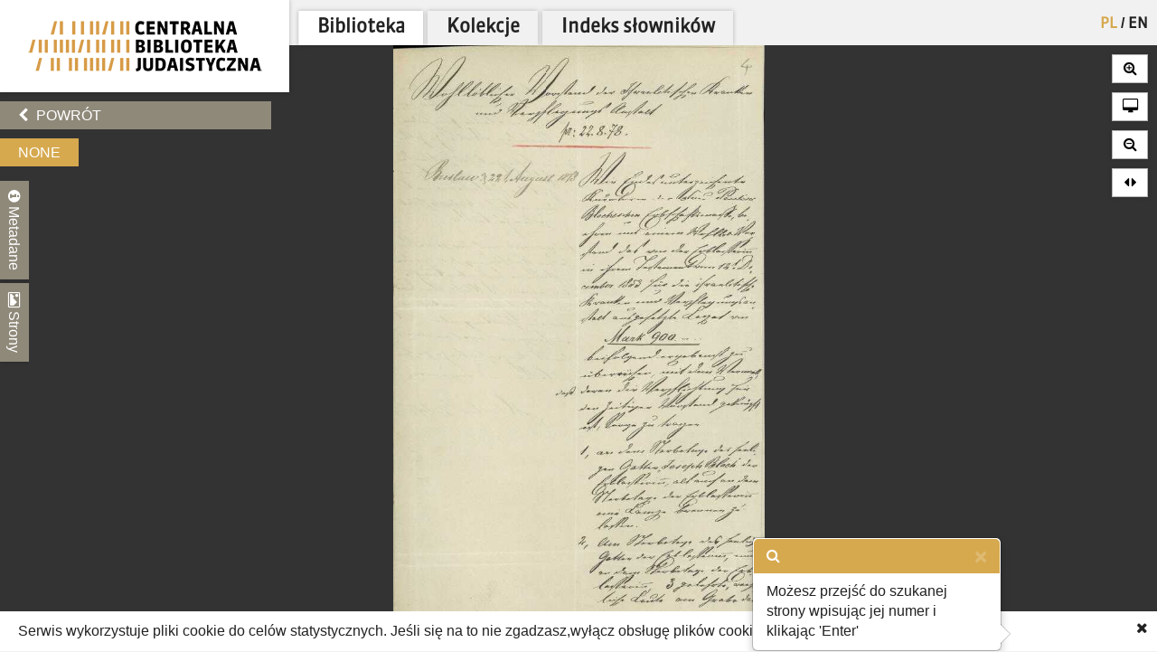

--- FILE ---
content_type: text/html; charset=utf-8
request_url: https://cbj.jhi.pl/documents/442297/4/
body_size: 8485
content:



<!DOCTYPE html>
<!--[if lt IE 7]>      <html class="no-js lt-ie9 lt-ie8 lt-ie7"> <![endif]-->
<!--[if IE 7]>         <html class="no-js lt-ie9 lt-ie8"> <![endif]-->
<!--[if IE 8]>         <html class="no-js lt-ie9"> <![endif]-->
<!--[if gt IE 8]><!--> <html class="no-js"> <!--<![endif]-->
    <head>
        <meta charset="utf-8">
        <meta http-equiv="X-UA-Compatible" content="IE=edge,chrome=1">
        <meta name="viewport" content="width=1024">
	<meta name=”deklaracja-dostępności” content=”https://bip.jhi.pl/deklaracja-dostepnosci”>

		<title>None - Centralna Biblioteka Judaistyczna</title>

        <link rel="stylesheet" href="https://maxcdn.bootstrapcdn.com/font-awesome/4.4.0/css/font-awesome.min.css">
        <link href='//fonts.googleapis.com/css?family=Armata&amp;subset=latin,latin-ext' rel='stylesheet' type='text/css'>

        <link rel="stylesheet" href="/static/css/bootstrap.min.9c4cb4ff957d.css" />
        <link rel="stylesheet" href="/static/css/bootstrap-popover.2061da9b7763.css" />
        <link rel="stylesheet" href="/static/css/bootstrap-theme.35839e4a66cc.css" />
        <link rel="stylesheet" href="/static/css/angular-datepicker.min.10d5eee89b54.css" />


	<link href="/static/css/reset.eb8cbac5c69e.css" rel="stylesheet"  type="text/css">
	<link href="/static/css/style-zih.a1054f1564ad.css" rel="stylesheet"  type="text/css">
        <link href="/static/img/aleph_favicon.177191339d10.ico" rel="shortcut icon" type="image/x-icon" />

	<script src="/static/js/lib/jquery-2.1.0.min.5ca7582261c4.js"></script>
        <script src="/static/js/lib/jquery.cookie.1e3faa7fc494.js"></script>
	<script src="/static/js/lib/jit.b423ffcc1e3f.js"></script>
    <script>
        window.domain = 'cbj.jhi.pl';
        window.http_referer = '';
    </script>
	<script src="https://maxcdn.bootstrapcdn.com/bootstrap/3.3.5/js/bootstrap.min.js"></script>
	<script src="/static/js/base.d4b493a8e71a.js"></script>
	<script src="/static/js/angular.min.c8ddded85c81.js"></script>
    <script src="/static/js/angular-locale-pl.d7354d3f0b8b.js"></script>
	<script src="/static/js/moment.9a360f7afca0.js"></script>
	<script src="/static/js/angular-datepicker.min.cad59bfce173.js"></script>
	<script src="/static/js/ng-sanitize.b40d10e55366.js"></script>

	<script src="/static/js/search_box.6e7383b06b74.js"></script>
	<script src="/static/js/app.48a8ed2b3d95.js"></script>
    <script src="/static/js/hypertree_filter.2af7f9fa47d2.js"></script>
    <script src="/static/js/transcript-search.c637406461ab.js"></script>
	<script type="text/javascript" src="/jsi18n/"></script>
	<script src="/static/js/utils.a1b7cbc9a814.js"></script>
    <script src="/static/js/lib/keyboard/js/jquery.keyboard2.933dd3003cec.js"></script>
    <script src="/static/js/resources/keyboard.03de8414f58a.js"></script>
    <script src="/static/js/lib/keyboard/js/jquery.mousewheel.min.053d89e5efe7.js"></script>
    <script src="/static/js/lib/keyboard/js/jquery.keyboard.extension-typing.min.682cc8869903.js"></script>
    <script src="/static/js/lib/keyboard/js/jquery.keyboard.extension-previewkeyset.min.dc95ff4601a4.js"></script>
    <script src="/static/js/lib/keyboard/layouts/keyboard-layouts-greywyvern.min.d88aa2ca4768.js"></script>

    <link href="/static/js/lib/keyboard/css/keyboard.min.696f0e3cf663.css" rel="stylesheet">
    <link href="/static/js/lib/keyboard/css/keyboard-previewkeyset.min.56f62558a8b3.css" rel="stylesheet">
    <link href="/static/js/lib/jquery-ui-1.11.4.custom/css/jquery-ui.min.fe7045256f8b.css" rel="stylesheet">
        <link href="/static/css/style-zih-transcript.5da2be3814b0.css" rel="stylesheet"  type="text/css">
        <meta name="msapplication-TileColor" content="#C6AA76">
        <meta name="msapplication-TileImage" content="/static/img/mstile-144x144.cdd01a9dc210.png">
        <meta name="theme-color" content="#ffffff">
        <meta name="keywords" content="Archiwum Ringelbluma, Ringelblum, Ringelblum Archive, Żydowski Instytut Historyczny, Jewish Historical Institute, Biblioteka, Library , Legat der Pauline und des Joseph Bloch., Pauline Bloch geb. Schefftel, Joseph Bloch, Eduard Sultzer, Rosalie Romak, Rosa Schefftel, Ludwig Schefftel, Siegfried Sachs, Rosalie Sachs, Georg Sachs, Beate Sachs, Fanny Sachs, Anna Lilienfeld., Legat Pauliny i Josepha Blochów., 10 s., niemiecki, 1878, 105/735k, Israelitische Kranken-Verpflegungs-Anstalt und Beerdigungs-Gesellschaft zu Breslau., RR-F">

	
    <script type="text/javascript" src="/jsi18n/"></script>
    <script src="/static/js/lib/openseadragon/openseadragon-old.38977a349ecf.js"></script>
    <script src="/static/js/lazyimgloader.bf53b5386fff.js"></script>
    <script src="/static/js/documents/document_detail.45709003a7a9.js"></script>
    <script src="/static/js/documents/hypertree.9adf8ff6f909.js"></script>

	<script src="/static/js/tracking.45ded8fe0ae1.js"></script>

        <script>
            moment.locale("pl")
        </script>

    </head>
    <body class="doc_details polish" dir="ltr" ng-app="angularHelpers"  ng-controller="bodyController">

        <!--[if lt IE 7]>
            <p class="chromeframe">Używasz <strong>nieaktualnej</strong> przeglądarki. <a href='http://browsehappy.com/'>Zaktualizuj swoją przeglądarkę</a>.</p>
        <![endif]-->
        
            <div class="row">

                
            </div>


        <div class="all">



            <div class="row navigator-bar">
                <header class="top">

                <div class="logo col-xs-3 col-sm-3 col-md-3 col-lg-3 col-xl-2">
                    <div>
                        <div>
                          <h1 class="cbj_title">
                        <a href="/" title="">
                            <img class="pl" src="/static/img/cbj_logo_pl.eb0ab6cafafa.png" alt="Centralna Biblioteka Judaistyczna" />

                        </a>
                    </h1>
                        </div>

                    </div>

                </div>
                <div class="col-xs-9 col-sm-9 col-md-9 col-lg-9 col-xl-10">
                    <div class="row">
                    <div class="col-xs-12">
                        <nav class="main_menu container-fluid">
                    <ul>

                            <li>


<form action="/setlang/" method="post" class="lang_button">
	
	<div style="position: relative">
	
		<button value="pl" class="active" name="language" type="submit" title="polski">
                PL
		</button>
		
			<span>/</span>
		
	
		<button value="en" class="" name="language" type="submit" title="English">
                EN
		</button>
		
	
	</div>
</form>
</li>

                        
			    <!--li><a href="/about/">O projekcie</a></li-->
                            <!--li><a href="/collections/" >Kolekcje</a></li-->


			<li class="is_tab"><a class="main_lib" href="/">Biblioteka</a></li>
                	<li class="is_tab"><a class="main_col" href="/collections/" >Kolekcje</a></li>
			<li class="is_tab"><a class="main_con" href="/documents/concepts/">Indeks słowników</a></li>
                    </ul>
                </nav></div>
                    </div>
                    <div class="row">
                    <div class="col-xs-12">
                        
                    </div>

                    </div>

                </div>


            </header>
            </div>


            <section class="content">

                
                


                    <div class="row">


            
                    <div class="col-xs-3 col-sm-3 col-md-3 col-lg-3 col-xl-2 ">
                        <div class="left_panel">



                     <div ng-controller="searchBoxController" class="search_panel_app">
                        
                        <div class="search_panel" >




                            <div  ng-init="searchMode = setMode('')" class="search_basic" ng-show="basicSearch">
                                <form form-on-change="saveForm()" method="get" action="" id="search-form-basic" ng-class="{'current-search': basicSearch}" class="search-form-ajax form-horizontal">
                                <div class="t_row vkeyb_input_container">
                                    <div class="cell">
                                            <input class="search_input vkeyb_input" id="search_input" ng-model="searchQuery" ng-init="searchQuery = ''" placeholder='Wpisz szukane słowa...' type="text" name="q">
                                    </div>
                                    <div class="cell">
                                            <button class="vkeyb_toggle_button vkeyb_toggle btn" type="button"><i class="fa fa-keyboard-o"></i></button>
                                    </div>
                                </div>

                                <div ng-cloak class="search_row search_buttons basic-search-buttons">
                                    <button class="search_button btn float-right" type="submit" ng-disabled="!isEmpty()">[[searchType.text]]</button>
                                    <div ng-cloak class="search_button_select float-right" ng-init="searchSelectEnabled = false" ng-click="searchSelectEnabled = !searchSelectEnabled">
                                        <!--<img src="/static/img/chevron-down.png">-->
                                        <div ng-show="searchSelectEnabled">
                                            <div ng-repeat="(key, value) in basicSearchOptions" ng-click="setMode(value.type) ">[[value.text]]</div>
                                        </div>

                                    </div>

                                    <div style="clear: both;"></div>
                                </div>
                                    <input type="hidden" name="m" value="[[searchType.type]]">
                                </form>
                            </div>


                            <!--ADVANCED SEARCH-->



                                    <div class="search_advanced" ng-show="!basicSearch" ng-cloak >
                                        <form form-on-change="saveForm()" method="get" action="" id="search-form-advanced" ng-class="{'current-search': !basicSearch}" class="search-form-ajax form-horizontal">
                                        <div class="advanced_search_item" ng-repeat="subform in adv_form track by $index">

                                        <div class="t_row vkeyb_input_container">

                                            <div class="cell">
                                                <button ng-disabled="adv_form.length == 1" ng-click="remove($index); saveForm()" class="advanced_search_remove btn" type="button"><i class="fa fa-trash-o"></i></button>
                                            </div>

                                            <div class="cell adv-search-first-cell">
                                                <select ng-options="field as field.verbose_name for field in config.fields track by field.name " name="advanced_field" class="advanced_field" ng-model="subform.first" ng-change="update(subform)" >

                                                    <!--<option ng-repeat="field in config.fields" value="[[field.name]]">[[field.verbose_name]]</option>-->



                                                </select>
                                            </div>

                                            <div class="cell ">
                                                <select ng-options="item as item.label for item in config.adv_fields[subform.first.type] track by item.name" name="advanced_kind" class="advanced_kind" ng-model="subform.second" >
                                                    <!--<option ng-repeat="(key, value) in subform.secondForm" value="[[key]]" >[[value]]</option>-->
                                                </select>
                                            </div>


                                        </div>


                                            <div ng-if="subform.second.type == 'date'" class="datepicker-container" >

                                                <input ng-value="changeDate(subform)" type="hidden"  name="advanced_query" >

                                                    <div class="datetime-field-icon">
                                                    <i class="fa fa-calendar-o"></i>
                                                    <input class="advanced_query input-date " date-time format="YYYY-MM-DD" ng-model="subform.firstDate"  min-view="date" >
                                                    </div>

                                            </div>

                                            <div ng-if="subform.second.type == 'date_range'" class="datepicker-container" >
                                                <input ng-value="changeDateRange(subform)" type="hidden" name="advanced_query" >


                                                <div class="datetime-field-icon datetime-field-half">
                                                    <i class="fa fa-calendar-o"></i>
                                                    <input class="advanced_query input-date input-date-range" date-time format="YYYY-MM-DD" ng-model="subform.firstDate"  min-view="date" >
                                                    </div>
                                                <div class="datetime-field-icon datetime-field-half">
                                                    <i class="fa fa-calendar-o"></i>
                                                    <input class="advanced_query input-date input-date-range" date-time format="YYYY-MM-DD" ng-model="subform.secondDate" min-view="date" >
                                                    </div>



                                            </div>

                                        <div ng-if="subform.second.type == 'text'" class="vkeyb_input_container">
                                            <div class="cell query adv-search-input-cell">
                                                <input ng-model="subform.value" type="text" name="advanced_query" class="advanced_query vkeyb_input" placeholder='Wpisz szukane słowa...' value="" />
                                            </div>
                                            <div class="cell">
                                                <button class="vkeyb_toggle_button vkeyb_toggle btn" type="button"><i class="fa fa-keyboard-o"></i></button>
                                            </div>

                                        </div>

                                        <span class="date_format_info">RRRR-MM-DD</span>
                                        </div>

                                    <div class="search_row search_buttons">
                                    <button class="search_button btn float-right" type="submit">Szukaj</button>
                                    <button ng-click="addEmptyField(); saveForm()"  class="btn add_advanced_search " type="button"><i class="fa fa-plus-circle"></i></button>

                                        <div style="clear: both;"></div>
                                        <span class="clear_button "  ng-click="clearForm(); saveForm()">Usuń formularz</span>
                                         <div style="clear: both;"></div>
                                </div>
                                            </form>
                                    </div>

                        </div>
                     </div>



                        

    <div class="links t_row">
        <div class="t_container cell">
            <ul>
                <li><a onclick="window.goToPrevious()" id="back" href="/" class="btn"><i class="fa fa-chevron-left"></i> Powrót</a></li>
            <script>
                window.goToPrevious = function() {
                    if(window.http_referer.indexOf(window.domain) !== -1){
                        window.history.back()
                    }else{
                      window.location.replace('http://'+window.domain );
                    }

                }
            </script>
                

                
            </ul>
        </div>
    </div>

    <div class="document_title t_row">
        <h1>None</h1>
        <p id="document_inner_links"><a id="transcript_switch_link" href='#'><i class="fa fa-file-text-o"></i><span></span></a></p>
    </div>

    <div class="document_details t_row">
        <div class="t_container ">
            <div class="tabs_wrapper">
                <div class="document_details_buttons">
                    <div class="t_container">
                        
                        <button type="button" id="metadata-tab-button" data-tab="metadata" class="tab-button"><i class="fa fa-info-circle"></i> Metadane</button>
                        <button type="button" id="thumbnails-tab-button" data-tab="thumbnails" class="tab-button"><i class="fa fa-picture-o"></i> Strony</button>
                    
                        <button type="button" class="close_left_panel"><i class="fa fa-chevron-circle-down"></i></button>
                    </div>
                </div>
                
                    <div id="metadata" class="tab">
                        <div class="tab_content">
                            <div class="metadata_container">
                            

                            <!---->
                            
                                
                                    <p class="metadata"><strong>Zawartość:</strong> Legat der Pauline und des Joseph Bloch.</p>
                                
                            
                                
                                    <p class="metadata"><strong>Współpracownik:</strong> Pauline Bloch geb. Schefftel, Joseph Bloch, Eduard Sultzer, Rosalie Romak, Rosa Schefftel, Ludwig Schefftel, Siegfried Sachs, Rosalie Sachs, Georg Sachs, Beate Sachs, Fanny Sachs, Anna Lilienfeld.</p>
                                
                            
                                
                                    <p class="metadata"><strong>Uwagi:</strong> Legat Pauliny i Josepha Blochów.</p>
                                
                            
                                
                                    <p class="metadata"><strong>Opis fizyczny:</strong> 10 s.</p>
                                
                            
                                
                                    <p class="metadata"><strong>Język:</strong> niemiecki</p>
                                
                            
                                
                                    <p class="metadata"><strong>Data:</strong> 1878</p>
                                
                            
                                
                                    <p class="metadata"><strong>Sygnatura:</strong> 105/735k</p>
                                
                            
                                
                                    <p class="metadata"><strong>Instytucja:</strong> Israelitische Kranken-Verpflegungs-Anstalt und Beerdigungs-Gesellschaft zu Breslau.</p>
                                
                            
                                
                                    <p class="metadata"><strong>Prawa autorskie:</strong> RR-F</p>
                                
                            
                            </div>
                        </div>
                    </div>
                    <div id="thumbnails" class="tab">
                        <div class="tab_content doc_thumbnails" id="openseanavigation">
                            <div class="essence">
                            
                                <a href="/documents/442297/0/" data-page-num="0" class="page0 page_id442261 page_selected">
                                    <img class="thumb-image" src="/static/img/blank.32023bb33cfb.gif" data-src="https://resources.jhi.pl/ws/resource/image/442297/0?DeepZoom=442261.tif_files/8/" alt="strona 1" />
                                </a>
                                
                            
                                <a href="/documents/442297/1/" data-page-num="1" class="page1 page_id442263">
                                    <img class="thumb-image" src="/static/img/blank.32023bb33cfb.gif" data-src="https://resources.jhi.pl/ws/resource/image/442297/0?DeepZoom=442263.tif_files/8/" alt="strona 2" />
                                </a>
                                
                            
                                <a href="/documents/442297/2/" data-page-num="2" class="page2 page_id442267">
                                    <img class="thumb-image" src="/static/img/blank.32023bb33cfb.gif" data-src="https://resources.jhi.pl/ws/resource/image/442297/0?DeepZoom=442267.tif_files/8/" alt="strona 3" />
                                </a>
                                
                            
                                <a href="/documents/442297/3/" data-page-num="3" class="page3 page_id442270">
                                    <img class="thumb-image" src="/static/img/blank.32023bb33cfb.gif" data-src="https://resources.jhi.pl/ws/resource/image/442297/0?DeepZoom=442270.tif_files/8/" alt="strona 4" />
                                </a>
                                
                            
                                <a href="/documents/442297/4/" data-page-num="4" class="page4 page_id442273">
                                    <img class="thumb-image" src="/static/img/blank.32023bb33cfb.gif" data-src="https://resources.jhi.pl/ws/resource/image/442297/0?DeepZoom=442273.tif_files/8/" alt="strona 5" />
                                </a>
                                
                            
                                <a href="/documents/442297/5/" data-page-num="5" class="page5 page_id442280">
                                    <img class="thumb-image" src="/static/img/blank.32023bb33cfb.gif" data-src="https://resources.jhi.pl/ws/resource/image/442297/0?DeepZoom=442280.tif_files/8/" alt="strona 6" />
                                </a>
                                
                            
                                <a href="/documents/442297/6/" data-page-num="6" class="page6 page_id442282">
                                    <img class="thumb-image" src="/static/img/blank.32023bb33cfb.gif" data-src="https://resources.jhi.pl/ws/resource/image/442297/0?DeepZoom=442282.tif_files/8/" alt="strona 7" />
                                </a>
                                
                            
                                <a href="/documents/442297/7/" data-page-num="7" class="page7 page_id442287">
                                    <img class="thumb-image" src="/static/img/blank.32023bb33cfb.gif" data-src="https://resources.jhi.pl/ws/resource/image/442297/0?DeepZoom=442287.tif_files/8/" alt="strona 8" />
                                </a>
                                
                            
                                <a href="/documents/442297/8/" data-page-num="8" class="page8 page_id442288">
                                    <img class="thumb-image" src="/static/img/blank.32023bb33cfb.gif" data-src="https://resources.jhi.pl/ws/resource/image/442297/0?DeepZoom=442288.tif_files/8/" alt="strona 9" />
                                </a>
                                
                            
                                <a href="/documents/442297/9/" data-page-num="9" class="page9 page_id442292">
                                    <img class="thumb-image" src="/static/img/blank.32023bb33cfb.gif" data-src="https://resources.jhi.pl/ws/resource/image/442297/0?DeepZoom=442292.tif_files/8/" alt="strona 10" />
                                </a>
                                
                            
                                <a href="/documents/442297/10/" data-page-num="10" class="page10 page_id442295">
                                    <img class="thumb-image" src="/static/img/blank.32023bb33cfb.gif" data-src="https://resources.jhi.pl/ws/resource/image/442297/0?DeepZoom=442295.tif_files/8/" alt="strona 11" />
                                </a>
                                
                            
                            </div>
                        </div>
                    </div>
                
                </div>
            </div>
        </div>
    </div>




                        
                    </div>
                    </div>

                        

<div ng-if="!transcriptVisible"  class="right_panel">
    
    <div class="document_details_buttons_right " id="mentions_modal_button" style="margin-top:10px; display: none;">
        <p>
            <button type="button" class="close_right_panel" data-toggle="modal" data-target="#mentions_modal">
                <i class="fa fa-newspaper-o"></i> wspomniane w
            </button>
        </p>
    </div>
    <!--<span style="color:white">[[links.length]] </span>-->
 <div ng-cloak
      ng-if="links.length>1" class="document_details_buttons_right " id="links_modal_button" style="margin-top:10px;">
        <p>
            <button type="button" class="close_right_panel" data-toggle="modal" data-target="#links_modal">
                <i class="fa fa-newspaper-o"></i> Zobacz oryginał
            </button>
        </p>
    </div>


    

    <div class="modal fade" tabindex="-1" role="dialog" id="mentions_modal">
        <div class="modal-dialog modal-lg">
            <div class="modal-content">
                <div class="container-fluid">
                    <div class="col-md-12 art-summary" >
                        <div id="mentions_modal_container">

                        </div>
                        <p class="expand-desc-line"><a href="#" data-dismiss="modal"><span>zamknij okno</span><i class="fa fa-times"></i></a></p>
                    </div>
                </div>
            </div>
        </div>
    </div>

<div class="modal fade" tabindex="-1" role="dialog" id="links_modal">
        <div class="modal-dialog modal-lg">
            <div class="modal-content">
                <div class="container-fluid">
                    <div class="col-md-12 art-summary" id="">
                        <div id="links_modal_container" ng-bind-html="links">

                        </div>
                        <p class="expand-desc-line"><a href="#" data-dismiss="modal"><span>zamknij okno</span><i class="fa fa-times"></i></a></p>
                    </div>
                </div>
            </div>
        </div>
    </div>

    <!--<div class="document_details">
        <div class="metadata_container" id="page_details">
            
            
            
            
        </div>
    </div>-->

</div>









                    <div class="col-xs-9 col-sm-9 col-md-9 col-lg-9 col-xl-10" >
                    

                     <div id="content_active_rwd" >
                    

                    

                    

                </div>

                    </div>





            </section>
        </div>

        
    <div id="scan_view">
        <div id="dragonsnest" class="openseadragon">

            <noscript><h2 class="noscript_js">Ta strona wymaga technologii JavaScript, która nie jest wspierana przez Twoją przeglądarkę.</h2></noscript>

            

            <div id="document_navigator">

                    <div ng-init="currentPage = 4" ng-cloak="">
                        <button id="doc_prev_page"><i class="fa fa-backward"></i></button><span id="doc_current_page">strona <span class="page_num">[[currentPage+1]]</span> z 11</span><button id="doc_next_page">  <i class="fa fa-forward"></i></button>
                    </div>

            </div>
            <div id="page_jumper" data-toggle="popover" data-trigger="focus" data-content="Możesz przejść do szukanej strony wpisując jej numer i klikając 'Enter'">
                <i class="fa fa-fast-forward"></i>
                <input type="text" placeholder="..." />
            </div>
            <div class="zooming">
                <button id="page_zoom_in" class="btn"><i class="fa fa-search-plus"></i></button>
                <button id="full_screen" class="btn"><i class="fa fa-desktop"></i></button>
                <button id="page_zoom_out" class="btn"><i class="fa fa-search-minus"></i></button>
                <button id="full_width_zoom" class="btn" title='Przybliżenie na całą szerokość strony'><i class="fa fa-sort fa-rotate-90"></i></button>
            </div>
            <div id="svg_container">

            </div>
        </div>
    </div>
    <div id="transcript_view" ng-controller="transcriptSearchAppController">
        <div ng-hide="!isConcept && isSmallResolution()"  id="dictionary_container" >
            <div class="archepub-box">
                <h2 class='block_title'>Osoby<span><i class="fa fa-eye"></i>pokaż wszystkie</span></h2>
                <div id="dict_people" class="dictionary-items-container"></div>
            </div>
            <div class="archepub-box">
                <h2 class='block_title'>Miejsca<span><i class="fa fa-eye"></i>pokaż wszystkie</span></h2>
                <div id="dict_places" class="dictionary-items-container"></div>
            </div>
            <div class="archepub-box">
                <h2 class='block_title'>Pojęcia<span><i class="fa fa-eye"></i>pokaż wszystkie</span></h2>
                <div id="dict_notions" class="dictionary-items-container"></div>
            </div>
            <div class="archepub-box">
                <h2 class='block_title'>Przypisy<span><i class="fa fa-eye"></i>pokaż wszystkie</span></h2>
                <div id="dict_references" class="dictionary-items-container"></div>
            </div>

            <div class="archepub-box" style="display:none">
                <h2 class='block_title'>Zobacz oryginał<span><i class="fa fa-eye"></i>pokaż wszystkie</span></h2>
                <div id="dict_links" class="dictionary-items-container" ng-bind-html='links'></div>
            </div>

        </div>
        <div class="row left-panel-transcript">
            <div class="col-xs-3 col-sm-3 col-md-3 col-lg-3 col-xl-2">
                <div ng-hide="!isSmallResolution()" class="transcript-tabs-container">
                   <div class=" transcript-tabs search-tab" ng-class="{'search-tab-inactive': isConcept }" ng-click="showSearch()">Szukaj</div>
                     <div class=" transcript-tabs search-tab" ng-class="{'search-tab-inactive': !isConcept }" ng-click="showConcepts()">Słownik</div>
                </div>

                <div ng-hide="isConcept && isSmallResolution()" id="transcript_search_app" >
                    <h5>Szukaj w tym dokumencie</h5>
                    <input type="hidden" ng-init="uid = 442297">
                    <input class="search_input vkeyb_input"
                           id="search_input"
                           ng-model="docQuery"
                           ng-init="docQuery = '' ; search();"
                           ng-model-options='{ debounce: 1000 }'
                           ng-change='search()'
                           placeholder='Wpisz szukane słowa...'
                           type="text"
                           name="docQuery"

                    >

                    <div class="search-transcript-results">
                        <div ng-hide="isLoading == false" class="loader"><img src="/static/img/loading.2bdcbb3ea82e.gif"></div>
                        <div ng-hide="isLoading == true" class="search-transcript-results-page" ng-repeat="page in searchResults" ng-click="goToPage(page.pageNumber, page)"><h7>Strona: [[page.pageNumber]]</h7>
                            <div class="search-transcript-results-page-highlights" ng-repeat="highlight in page.highlights track by $index" ng-bind-html="renderHtml(highlight)">
                            </div>

                        </div>
                    </div>

                </div>




            </div>
        </div>
        <div id="transcript_container">
            <div>
                <h1>
                    Transkrypt, strona
                    <span class="current-page-number">[[transcript_page]]</span>
                    <div id="transcript_page_navigation">
                        <button id="prev_transcript_page_btn" disabled="true">
                            <i class="fa fa-arrow-left"></i>poprzednia strona
                        </button>
                        <i class="fa fa-search"></i>
                        <input id="search_transcript" type="text" placeholder='wpisz numer i wciśnij 'Enter'' />
                        <button id="next_transcript_page_btn" disabled="true">
                            następna strona<i class="fa fa-arrow-right"></i>
                        </button>
                    </div>
                </h1>
            </div>
            <br />
	    <div id="transcript_text_wrapper">
            <div id="section:tabView:dictForm:transcriptOutputId" style="">
                <transcript-text content="transcriptString" highlight="highlightWords" dictionary="dictionaryData" ></transcript-text>
            </div>
	    </div>
        </div>

        <div class="modal fade" tabindex="-1" role="dialog" id="full_notion_modal">
            <div class="modal-dialog modal-lg">
                <div class="modal-content">
		    <div class="modal-header">
			<h4 class="modal-title" id="modal_title"></h4>
		    </div>
                    <div class="container-fluid">
                        <div class="col-md-12 full-notion" id="modal_true_notion_container">
                            <div id="true_full_notion"></div>
                        </div>
                        <p class="expand-desc-line"><a href="#" data-dismiss="modal"><span>zamknij opis</span><i class="fa fa-times"></i></a></p>
                    </div>
                </div>
            </div>
        </div>
	<div class="modal fade" tabindex="-1" role="dialog" id="relations_graph">
    <div class="modal-dialog modal-lg modal-lg-fullscreen">
	<div class="modal-content">
	    <div class="container-fluid container-fluid-fullscreen">
			<div id="hypertreeIntegration" >
				<div ng-controller="hypertreeLegendController">
					<button class="search_button btn" ng-show="isGraph" ng-click="isGraph = false">Pokaż widok drzewa </button>
					<button class="search_button btn" ng-hide="isGraph" ng-click="isGraph = true">Pokaż widok grafu</button>
					<div>
						<button class="search_button btn" ng-hide="showFilters" ng-click="showFilters = true">Pokaż filtry</button>
						<button class="search_button btn" ng-show="showFilters" ng-click="showFilters = false">Ukryj Filtry</button>
					</div>
					<div class="graph-paginator">
						<div class="testxxx">
							liczba wyników: [[resultsCount]]<br>
							strona: [[page]] z [[maxPages()]]

							<div ng-show="maxPages()>1">

								<button ng-disabled="page<=1" class="btn search_button" ng-click="changePage(page-1)">Poprzednia strona</button>
								<button ng-disabled="page>=maxPages()" class="btn search_button" ng-click="changePage(page+1)">Następna strona</button>
							</div>
						</div>


					</div>

				<div ng-show="showFilters" class="htFilter-container">
					<h3>Filtry:</h3>
				<form ng-model="htFilter">
					<ul>
						<li ng-repeat="item in currentGraphData.relationData" data-relation="[[item.id]]">[[item.translation]] <input  type="checkbox" value="false" ng-model="selectedFilters[item.id]"></li>
					</ul>
				</form>
				</div>

				</div>
			</div>
			<div class="col-md-12 full-notion" id="modal_true_notion_container">
		    <div id="hypertree_container"></div>
		    <div id="related_word_desc"></div>
		</div>
		<p class="expand-desc-line"><a href="#" data-dismiss="modal"><span>zamknij</span><i class="fa fa-times"></i></a></p>
	    </div>
	</div>
    </div>
</div>

    </div>



        <div id="cookie_info">
            <p>Serwis wykorzystuje pliki cookie do celów statystycznych. Jeśli się na to nie zgadzasz,wyłącz obsługę plików cookie w swojej przeglądarce internetowej.</p>
        </div>
        
    <div id="empty_overlay"></div> 

    <script type="text/javascript">
        // internalization
        OpenSeadragon.setString('Tooltips.NextPage', 'Następna strona');
        OpenSeadragon.setString('Tooltips.PreviousPage', 'Poprzednia strona');
        OpenSeadragon.setString('Tooltips.ZoomIn', 'Powiększ');
        OpenSeadragon.setString('Tooltips.ZoomOut', 'Pomniejsz');
        OpenSeadragon.setString('Tooltips.FullPage', 'Przełącz pełen ekran');
        window.dragon_options = {
            id: 'dragonsnest',
            prefixUrl: '/static/js/lib/openseadragon/images/',
            showNavigator:  false,
            navigatorId:   'navigator_container',
            immediateRender: false,
            showNavigationControl: true,
            zoomInButton:   'page_zoom_in',
            zoomOutButton:  'page_zoom_out',
            fullPageButton: "full_screen",
            maxZoomPixelRatio: "2",
            nextButton:     'doc_next_page',
            previousButton: 'doc_prev_page',
            initialPage: 4,
            tileSources: [
                
                {
                    Image: {
                        cid: "442261",
                        originDocumentId: "442297",
                        xmlns: "http://schemas.microsoft.com/deepzoom/2008",
                        Url: "https://resources.jhi.pl/ws/resource/image/442297/0?DeepZoom=442261.tif_files/",
                        Format: "jpg",
                        Overlap: "0",
                        TileSize: "256",
                        Size: {
                            Width: 2009,
                            Height: 1354
                        }
                    },
                    overlays: [ {
                        x: 0,
                        y: 0,
                        width: 1,
                        height: 0.673967147835,
                        id: "empty_overlay"
                    } ]
                },
                
                {
                    Image: {
                        cid: "442263",
                        originDocumentId: "442297",
                        xmlns: "http://schemas.microsoft.com/deepzoom/2008",
                        Url: "https://resources.jhi.pl/ws/resource/image/442297/0?DeepZoom=442263.tif_files/",
                        Format: "jpg",
                        Overlap: "0",
                        TileSize: "256",
                        Size: {
                            Width: 2780,
                            Height: 4258
                        }
                    },
                    overlays: [ {
                        x: 0,
                        y: 0,
                        width: 1,
                        height: 1.53165467626,
                        id: "empty_overlay"
                    } ]
                },
                
                {
                    Image: {
                        cid: "442267",
                        originDocumentId: "442297",
                        xmlns: "http://schemas.microsoft.com/deepzoom/2008",
                        Url: "https://resources.jhi.pl/ws/resource/image/442297/0?DeepZoom=442267.tif_files/",
                        Format: "jpg",
                        Overlap: "0",
                        TileSize: "256",
                        Size: {
                            Width: 2494,
                            Height: 3908
                        }
                    },
                    overlays: [ {
                        x: 0,
                        y: 0,
                        width: 1,
                        height: 1.56696070569,
                        id: "empty_overlay"
                    } ]
                },
                
                {
                    Image: {
                        cid: "442270",
                        originDocumentId: "442297",
                        xmlns: "http://schemas.microsoft.com/deepzoom/2008",
                        Url: "https://resources.jhi.pl/ws/resource/image/442297/0?DeepZoom=442270.tif_files/",
                        Format: "jpg",
                        Overlap: "0",
                        TileSize: "256",
                        Size: {
                            Width: 2459,
                            Height: 4023
                        }
                    },
                    overlays: [ {
                        x: 0,
                        y: 0,
                        width: 1,
                        height: 1.63603090687,
                        id: "empty_overlay"
                    } ]
                },
                
                {
                    Image: {
                        cid: "442273",
                        originDocumentId: "442297",
                        xmlns: "http://schemas.microsoft.com/deepzoom/2008",
                        Url: "https://resources.jhi.pl/ws/resource/image/442297/0?DeepZoom=442273.tif_files/",
                        Format: "jpg",
                        Overlap: "0",
                        TileSize: "256",
                        Size: {
                            Width: 2492,
                            Height: 4068
                        }
                    },
                    overlays: [ {
                        x: 0,
                        y: 0,
                        width: 1,
                        height: 1.63242375602,
                        id: "empty_overlay"
                    } ]
                },
                
                {
                    Image: {
                        cid: "442280",
                        originDocumentId: "442297",
                        xmlns: "http://schemas.microsoft.com/deepzoom/2008",
                        Url: "https://resources.jhi.pl/ws/resource/image/442297/0?DeepZoom=442280.tif_files/",
                        Format: "jpg",
                        Overlap: "0",
                        TileSize: "256",
                        Size: {
                            Width: 2490,
                            Height: 4065
                        }
                    },
                    overlays: [ {
                        x: 0,
                        y: 0,
                        width: 1,
                        height: 1.63253012048,
                        id: "empty_overlay"
                    } ]
                },
                
                {
                    Image: {
                        cid: "442282",
                        originDocumentId: "442297",
                        xmlns: "http://schemas.microsoft.com/deepzoom/2008",
                        Url: "https://resources.jhi.pl/ws/resource/image/442297/0?DeepZoom=442282.tif_files/",
                        Format: "jpg",
                        Overlap: "0",
                        TileSize: "256",
                        Size: {
                            Width: 2183,
                            Height: 3903
                        }
                    },
                    overlays: [ {
                        x: 0,
                        y: 0,
                        width: 1,
                        height: 1.78790655062,
                        id: "empty_overlay"
                    } ]
                },
                
                {
                    Image: {
                        cid: "442287",
                        originDocumentId: "442297",
                        xmlns: "http://schemas.microsoft.com/deepzoom/2008",
                        Url: "https://resources.jhi.pl/ws/resource/image/442297/0?DeepZoom=442287.tif_files/",
                        Format: "jpg",
                        Overlap: "0",
                        TileSize: "256",
                        Size: {
                            Width: 2483,
                            Height: 3918
                        }
                    },
                    overlays: [ {
                        x: 0,
                        y: 0,
                        width: 1,
                        height: 1.57792992348,
                        id: "empty_overlay"
                    } ]
                },
                
                {
                    Image: {
                        cid: "442288",
                        originDocumentId: "442297",
                        xmlns: "http://schemas.microsoft.com/deepzoom/2008",
                        Url: "https://resources.jhi.pl/ws/resource/image/442297/0?DeepZoom=442288.tif_files/",
                        Format: "jpg",
                        Overlap: "0",
                        TileSize: "256",
                        Size: {
                            Width: 2481,
                            Height: 3916
                        }
                    },
                    overlays: [ {
                        x: 0,
                        y: 0,
                        width: 1,
                        height: 1.57839580814,
                        id: "empty_overlay"
                    } ]
                },
                
                {
                    Image: {
                        cid: "442292",
                        originDocumentId: "442297",
                        xmlns: "http://schemas.microsoft.com/deepzoom/2008",
                        Url: "https://resources.jhi.pl/ws/resource/image/442297/0?DeepZoom=442292.tif_files/",
                        Format: "jpg",
                        Overlap: "0",
                        TileSize: "256",
                        Size: {
                            Width: 2895,
                            Height: 2315
                        }
                    },
                    overlays: [ {
                        x: 0,
                        y: 0,
                        width: 1,
                        height: 0.799654576857,
                        id: "empty_overlay"
                    } ]
                },
                
                {
                    Image: {
                        cid: "442295",
                        originDocumentId: "442297",
                        xmlns: "http://schemas.microsoft.com/deepzoom/2008",
                        Url: "https://resources.jhi.pl/ws/resource/image/442297/0?DeepZoom=442295.tif_files/",
                        Format: "jpg",
                        Overlap: "0",
                        TileSize: "256",
                        Size: {
                            Width: 2481,
                            Height: 3916
                        }
                    },
                    overlays: [ {
                        x: 0,
                        y: 0,
                        width: 1,
                        height: 1.57839580814,
                        id: "empty_overlay"
                    } ]
                },
                
            ]
        };
        window.starting_page_id = 4;

        window.doc_id = 442297;

        window.doc_metadata = {"0": {}, "1": {}, "2": {}, "3": {}, "4": {}, "5": {}, "6": {}, "7": {}, "8": {}, "9": {}, "10": {}};
    </script>

    <!--<script type="text/javascript">
        $(document).ready(function(){
            
            $('.right_panel .document_details_buttons_right p button').on('click', function(){
               $('.right_panel .document_details').slideToggle(500);
            });
        });
    </script>-->


        
<div id="js-i18n" style="display:none">
    <span class="page">strona</span>
</div>


    </body>

</html>
